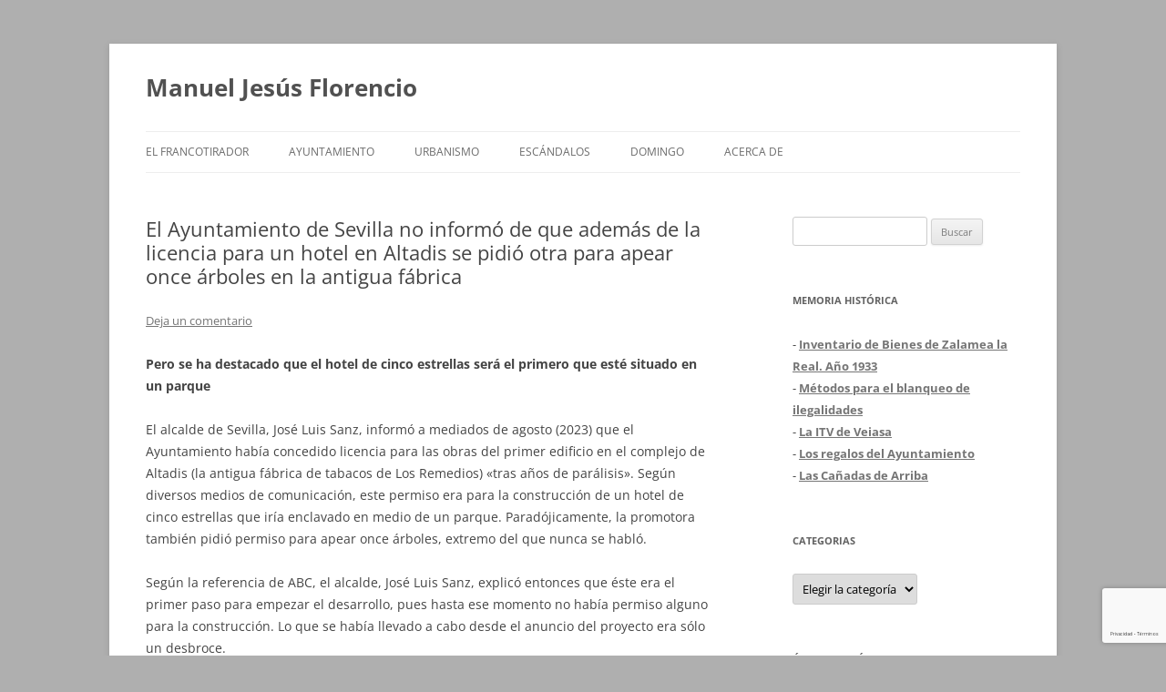

--- FILE ---
content_type: text/html; charset=utf-8
request_url: https://www.google.com/recaptcha/api2/anchor?ar=1&k=6LdgYmYrAAAAABo9E2Sm0CpBhC3cu2HwHyMvETHu&co=aHR0cHM6Ly93d3cubWFudWVsamVzdXNmbG9yZW5jaW8uY29tOjQ0Mw..&hl=es&v=PoyoqOPhxBO7pBk68S4YbpHZ&size=invisible&anchor-ms=20000&execute-ms=30000&cb=pr0rmwqn3maz
body_size: 48731
content:
<!DOCTYPE HTML><html dir="ltr" lang="es"><head><meta http-equiv="Content-Type" content="text/html; charset=UTF-8">
<meta http-equiv="X-UA-Compatible" content="IE=edge">
<title>reCAPTCHA</title>
<style type="text/css">
/* cyrillic-ext */
@font-face {
  font-family: 'Roboto';
  font-style: normal;
  font-weight: 400;
  font-stretch: 100%;
  src: url(//fonts.gstatic.com/s/roboto/v48/KFO7CnqEu92Fr1ME7kSn66aGLdTylUAMa3GUBHMdazTgWw.woff2) format('woff2');
  unicode-range: U+0460-052F, U+1C80-1C8A, U+20B4, U+2DE0-2DFF, U+A640-A69F, U+FE2E-FE2F;
}
/* cyrillic */
@font-face {
  font-family: 'Roboto';
  font-style: normal;
  font-weight: 400;
  font-stretch: 100%;
  src: url(//fonts.gstatic.com/s/roboto/v48/KFO7CnqEu92Fr1ME7kSn66aGLdTylUAMa3iUBHMdazTgWw.woff2) format('woff2');
  unicode-range: U+0301, U+0400-045F, U+0490-0491, U+04B0-04B1, U+2116;
}
/* greek-ext */
@font-face {
  font-family: 'Roboto';
  font-style: normal;
  font-weight: 400;
  font-stretch: 100%;
  src: url(//fonts.gstatic.com/s/roboto/v48/KFO7CnqEu92Fr1ME7kSn66aGLdTylUAMa3CUBHMdazTgWw.woff2) format('woff2');
  unicode-range: U+1F00-1FFF;
}
/* greek */
@font-face {
  font-family: 'Roboto';
  font-style: normal;
  font-weight: 400;
  font-stretch: 100%;
  src: url(//fonts.gstatic.com/s/roboto/v48/KFO7CnqEu92Fr1ME7kSn66aGLdTylUAMa3-UBHMdazTgWw.woff2) format('woff2');
  unicode-range: U+0370-0377, U+037A-037F, U+0384-038A, U+038C, U+038E-03A1, U+03A3-03FF;
}
/* math */
@font-face {
  font-family: 'Roboto';
  font-style: normal;
  font-weight: 400;
  font-stretch: 100%;
  src: url(//fonts.gstatic.com/s/roboto/v48/KFO7CnqEu92Fr1ME7kSn66aGLdTylUAMawCUBHMdazTgWw.woff2) format('woff2');
  unicode-range: U+0302-0303, U+0305, U+0307-0308, U+0310, U+0312, U+0315, U+031A, U+0326-0327, U+032C, U+032F-0330, U+0332-0333, U+0338, U+033A, U+0346, U+034D, U+0391-03A1, U+03A3-03A9, U+03B1-03C9, U+03D1, U+03D5-03D6, U+03F0-03F1, U+03F4-03F5, U+2016-2017, U+2034-2038, U+203C, U+2040, U+2043, U+2047, U+2050, U+2057, U+205F, U+2070-2071, U+2074-208E, U+2090-209C, U+20D0-20DC, U+20E1, U+20E5-20EF, U+2100-2112, U+2114-2115, U+2117-2121, U+2123-214F, U+2190, U+2192, U+2194-21AE, U+21B0-21E5, U+21F1-21F2, U+21F4-2211, U+2213-2214, U+2216-22FF, U+2308-230B, U+2310, U+2319, U+231C-2321, U+2336-237A, U+237C, U+2395, U+239B-23B7, U+23D0, U+23DC-23E1, U+2474-2475, U+25AF, U+25B3, U+25B7, U+25BD, U+25C1, U+25CA, U+25CC, U+25FB, U+266D-266F, U+27C0-27FF, U+2900-2AFF, U+2B0E-2B11, U+2B30-2B4C, U+2BFE, U+3030, U+FF5B, U+FF5D, U+1D400-1D7FF, U+1EE00-1EEFF;
}
/* symbols */
@font-face {
  font-family: 'Roboto';
  font-style: normal;
  font-weight: 400;
  font-stretch: 100%;
  src: url(//fonts.gstatic.com/s/roboto/v48/KFO7CnqEu92Fr1ME7kSn66aGLdTylUAMaxKUBHMdazTgWw.woff2) format('woff2');
  unicode-range: U+0001-000C, U+000E-001F, U+007F-009F, U+20DD-20E0, U+20E2-20E4, U+2150-218F, U+2190, U+2192, U+2194-2199, U+21AF, U+21E6-21F0, U+21F3, U+2218-2219, U+2299, U+22C4-22C6, U+2300-243F, U+2440-244A, U+2460-24FF, U+25A0-27BF, U+2800-28FF, U+2921-2922, U+2981, U+29BF, U+29EB, U+2B00-2BFF, U+4DC0-4DFF, U+FFF9-FFFB, U+10140-1018E, U+10190-1019C, U+101A0, U+101D0-101FD, U+102E0-102FB, U+10E60-10E7E, U+1D2C0-1D2D3, U+1D2E0-1D37F, U+1F000-1F0FF, U+1F100-1F1AD, U+1F1E6-1F1FF, U+1F30D-1F30F, U+1F315, U+1F31C, U+1F31E, U+1F320-1F32C, U+1F336, U+1F378, U+1F37D, U+1F382, U+1F393-1F39F, U+1F3A7-1F3A8, U+1F3AC-1F3AF, U+1F3C2, U+1F3C4-1F3C6, U+1F3CA-1F3CE, U+1F3D4-1F3E0, U+1F3ED, U+1F3F1-1F3F3, U+1F3F5-1F3F7, U+1F408, U+1F415, U+1F41F, U+1F426, U+1F43F, U+1F441-1F442, U+1F444, U+1F446-1F449, U+1F44C-1F44E, U+1F453, U+1F46A, U+1F47D, U+1F4A3, U+1F4B0, U+1F4B3, U+1F4B9, U+1F4BB, U+1F4BF, U+1F4C8-1F4CB, U+1F4D6, U+1F4DA, U+1F4DF, U+1F4E3-1F4E6, U+1F4EA-1F4ED, U+1F4F7, U+1F4F9-1F4FB, U+1F4FD-1F4FE, U+1F503, U+1F507-1F50B, U+1F50D, U+1F512-1F513, U+1F53E-1F54A, U+1F54F-1F5FA, U+1F610, U+1F650-1F67F, U+1F687, U+1F68D, U+1F691, U+1F694, U+1F698, U+1F6AD, U+1F6B2, U+1F6B9-1F6BA, U+1F6BC, U+1F6C6-1F6CF, U+1F6D3-1F6D7, U+1F6E0-1F6EA, U+1F6F0-1F6F3, U+1F6F7-1F6FC, U+1F700-1F7FF, U+1F800-1F80B, U+1F810-1F847, U+1F850-1F859, U+1F860-1F887, U+1F890-1F8AD, U+1F8B0-1F8BB, U+1F8C0-1F8C1, U+1F900-1F90B, U+1F93B, U+1F946, U+1F984, U+1F996, U+1F9E9, U+1FA00-1FA6F, U+1FA70-1FA7C, U+1FA80-1FA89, U+1FA8F-1FAC6, U+1FACE-1FADC, U+1FADF-1FAE9, U+1FAF0-1FAF8, U+1FB00-1FBFF;
}
/* vietnamese */
@font-face {
  font-family: 'Roboto';
  font-style: normal;
  font-weight: 400;
  font-stretch: 100%;
  src: url(//fonts.gstatic.com/s/roboto/v48/KFO7CnqEu92Fr1ME7kSn66aGLdTylUAMa3OUBHMdazTgWw.woff2) format('woff2');
  unicode-range: U+0102-0103, U+0110-0111, U+0128-0129, U+0168-0169, U+01A0-01A1, U+01AF-01B0, U+0300-0301, U+0303-0304, U+0308-0309, U+0323, U+0329, U+1EA0-1EF9, U+20AB;
}
/* latin-ext */
@font-face {
  font-family: 'Roboto';
  font-style: normal;
  font-weight: 400;
  font-stretch: 100%;
  src: url(//fonts.gstatic.com/s/roboto/v48/KFO7CnqEu92Fr1ME7kSn66aGLdTylUAMa3KUBHMdazTgWw.woff2) format('woff2');
  unicode-range: U+0100-02BA, U+02BD-02C5, U+02C7-02CC, U+02CE-02D7, U+02DD-02FF, U+0304, U+0308, U+0329, U+1D00-1DBF, U+1E00-1E9F, U+1EF2-1EFF, U+2020, U+20A0-20AB, U+20AD-20C0, U+2113, U+2C60-2C7F, U+A720-A7FF;
}
/* latin */
@font-face {
  font-family: 'Roboto';
  font-style: normal;
  font-weight: 400;
  font-stretch: 100%;
  src: url(//fonts.gstatic.com/s/roboto/v48/KFO7CnqEu92Fr1ME7kSn66aGLdTylUAMa3yUBHMdazQ.woff2) format('woff2');
  unicode-range: U+0000-00FF, U+0131, U+0152-0153, U+02BB-02BC, U+02C6, U+02DA, U+02DC, U+0304, U+0308, U+0329, U+2000-206F, U+20AC, U+2122, U+2191, U+2193, U+2212, U+2215, U+FEFF, U+FFFD;
}
/* cyrillic-ext */
@font-face {
  font-family: 'Roboto';
  font-style: normal;
  font-weight: 500;
  font-stretch: 100%;
  src: url(//fonts.gstatic.com/s/roboto/v48/KFO7CnqEu92Fr1ME7kSn66aGLdTylUAMa3GUBHMdazTgWw.woff2) format('woff2');
  unicode-range: U+0460-052F, U+1C80-1C8A, U+20B4, U+2DE0-2DFF, U+A640-A69F, U+FE2E-FE2F;
}
/* cyrillic */
@font-face {
  font-family: 'Roboto';
  font-style: normal;
  font-weight: 500;
  font-stretch: 100%;
  src: url(//fonts.gstatic.com/s/roboto/v48/KFO7CnqEu92Fr1ME7kSn66aGLdTylUAMa3iUBHMdazTgWw.woff2) format('woff2');
  unicode-range: U+0301, U+0400-045F, U+0490-0491, U+04B0-04B1, U+2116;
}
/* greek-ext */
@font-face {
  font-family: 'Roboto';
  font-style: normal;
  font-weight: 500;
  font-stretch: 100%;
  src: url(//fonts.gstatic.com/s/roboto/v48/KFO7CnqEu92Fr1ME7kSn66aGLdTylUAMa3CUBHMdazTgWw.woff2) format('woff2');
  unicode-range: U+1F00-1FFF;
}
/* greek */
@font-face {
  font-family: 'Roboto';
  font-style: normal;
  font-weight: 500;
  font-stretch: 100%;
  src: url(//fonts.gstatic.com/s/roboto/v48/KFO7CnqEu92Fr1ME7kSn66aGLdTylUAMa3-UBHMdazTgWw.woff2) format('woff2');
  unicode-range: U+0370-0377, U+037A-037F, U+0384-038A, U+038C, U+038E-03A1, U+03A3-03FF;
}
/* math */
@font-face {
  font-family: 'Roboto';
  font-style: normal;
  font-weight: 500;
  font-stretch: 100%;
  src: url(//fonts.gstatic.com/s/roboto/v48/KFO7CnqEu92Fr1ME7kSn66aGLdTylUAMawCUBHMdazTgWw.woff2) format('woff2');
  unicode-range: U+0302-0303, U+0305, U+0307-0308, U+0310, U+0312, U+0315, U+031A, U+0326-0327, U+032C, U+032F-0330, U+0332-0333, U+0338, U+033A, U+0346, U+034D, U+0391-03A1, U+03A3-03A9, U+03B1-03C9, U+03D1, U+03D5-03D6, U+03F0-03F1, U+03F4-03F5, U+2016-2017, U+2034-2038, U+203C, U+2040, U+2043, U+2047, U+2050, U+2057, U+205F, U+2070-2071, U+2074-208E, U+2090-209C, U+20D0-20DC, U+20E1, U+20E5-20EF, U+2100-2112, U+2114-2115, U+2117-2121, U+2123-214F, U+2190, U+2192, U+2194-21AE, U+21B0-21E5, U+21F1-21F2, U+21F4-2211, U+2213-2214, U+2216-22FF, U+2308-230B, U+2310, U+2319, U+231C-2321, U+2336-237A, U+237C, U+2395, U+239B-23B7, U+23D0, U+23DC-23E1, U+2474-2475, U+25AF, U+25B3, U+25B7, U+25BD, U+25C1, U+25CA, U+25CC, U+25FB, U+266D-266F, U+27C0-27FF, U+2900-2AFF, U+2B0E-2B11, U+2B30-2B4C, U+2BFE, U+3030, U+FF5B, U+FF5D, U+1D400-1D7FF, U+1EE00-1EEFF;
}
/* symbols */
@font-face {
  font-family: 'Roboto';
  font-style: normal;
  font-weight: 500;
  font-stretch: 100%;
  src: url(//fonts.gstatic.com/s/roboto/v48/KFO7CnqEu92Fr1ME7kSn66aGLdTylUAMaxKUBHMdazTgWw.woff2) format('woff2');
  unicode-range: U+0001-000C, U+000E-001F, U+007F-009F, U+20DD-20E0, U+20E2-20E4, U+2150-218F, U+2190, U+2192, U+2194-2199, U+21AF, U+21E6-21F0, U+21F3, U+2218-2219, U+2299, U+22C4-22C6, U+2300-243F, U+2440-244A, U+2460-24FF, U+25A0-27BF, U+2800-28FF, U+2921-2922, U+2981, U+29BF, U+29EB, U+2B00-2BFF, U+4DC0-4DFF, U+FFF9-FFFB, U+10140-1018E, U+10190-1019C, U+101A0, U+101D0-101FD, U+102E0-102FB, U+10E60-10E7E, U+1D2C0-1D2D3, U+1D2E0-1D37F, U+1F000-1F0FF, U+1F100-1F1AD, U+1F1E6-1F1FF, U+1F30D-1F30F, U+1F315, U+1F31C, U+1F31E, U+1F320-1F32C, U+1F336, U+1F378, U+1F37D, U+1F382, U+1F393-1F39F, U+1F3A7-1F3A8, U+1F3AC-1F3AF, U+1F3C2, U+1F3C4-1F3C6, U+1F3CA-1F3CE, U+1F3D4-1F3E0, U+1F3ED, U+1F3F1-1F3F3, U+1F3F5-1F3F7, U+1F408, U+1F415, U+1F41F, U+1F426, U+1F43F, U+1F441-1F442, U+1F444, U+1F446-1F449, U+1F44C-1F44E, U+1F453, U+1F46A, U+1F47D, U+1F4A3, U+1F4B0, U+1F4B3, U+1F4B9, U+1F4BB, U+1F4BF, U+1F4C8-1F4CB, U+1F4D6, U+1F4DA, U+1F4DF, U+1F4E3-1F4E6, U+1F4EA-1F4ED, U+1F4F7, U+1F4F9-1F4FB, U+1F4FD-1F4FE, U+1F503, U+1F507-1F50B, U+1F50D, U+1F512-1F513, U+1F53E-1F54A, U+1F54F-1F5FA, U+1F610, U+1F650-1F67F, U+1F687, U+1F68D, U+1F691, U+1F694, U+1F698, U+1F6AD, U+1F6B2, U+1F6B9-1F6BA, U+1F6BC, U+1F6C6-1F6CF, U+1F6D3-1F6D7, U+1F6E0-1F6EA, U+1F6F0-1F6F3, U+1F6F7-1F6FC, U+1F700-1F7FF, U+1F800-1F80B, U+1F810-1F847, U+1F850-1F859, U+1F860-1F887, U+1F890-1F8AD, U+1F8B0-1F8BB, U+1F8C0-1F8C1, U+1F900-1F90B, U+1F93B, U+1F946, U+1F984, U+1F996, U+1F9E9, U+1FA00-1FA6F, U+1FA70-1FA7C, U+1FA80-1FA89, U+1FA8F-1FAC6, U+1FACE-1FADC, U+1FADF-1FAE9, U+1FAF0-1FAF8, U+1FB00-1FBFF;
}
/* vietnamese */
@font-face {
  font-family: 'Roboto';
  font-style: normal;
  font-weight: 500;
  font-stretch: 100%;
  src: url(//fonts.gstatic.com/s/roboto/v48/KFO7CnqEu92Fr1ME7kSn66aGLdTylUAMa3OUBHMdazTgWw.woff2) format('woff2');
  unicode-range: U+0102-0103, U+0110-0111, U+0128-0129, U+0168-0169, U+01A0-01A1, U+01AF-01B0, U+0300-0301, U+0303-0304, U+0308-0309, U+0323, U+0329, U+1EA0-1EF9, U+20AB;
}
/* latin-ext */
@font-face {
  font-family: 'Roboto';
  font-style: normal;
  font-weight: 500;
  font-stretch: 100%;
  src: url(//fonts.gstatic.com/s/roboto/v48/KFO7CnqEu92Fr1ME7kSn66aGLdTylUAMa3KUBHMdazTgWw.woff2) format('woff2');
  unicode-range: U+0100-02BA, U+02BD-02C5, U+02C7-02CC, U+02CE-02D7, U+02DD-02FF, U+0304, U+0308, U+0329, U+1D00-1DBF, U+1E00-1E9F, U+1EF2-1EFF, U+2020, U+20A0-20AB, U+20AD-20C0, U+2113, U+2C60-2C7F, U+A720-A7FF;
}
/* latin */
@font-face {
  font-family: 'Roboto';
  font-style: normal;
  font-weight: 500;
  font-stretch: 100%;
  src: url(//fonts.gstatic.com/s/roboto/v48/KFO7CnqEu92Fr1ME7kSn66aGLdTylUAMa3yUBHMdazQ.woff2) format('woff2');
  unicode-range: U+0000-00FF, U+0131, U+0152-0153, U+02BB-02BC, U+02C6, U+02DA, U+02DC, U+0304, U+0308, U+0329, U+2000-206F, U+20AC, U+2122, U+2191, U+2193, U+2212, U+2215, U+FEFF, U+FFFD;
}
/* cyrillic-ext */
@font-face {
  font-family: 'Roboto';
  font-style: normal;
  font-weight: 900;
  font-stretch: 100%;
  src: url(//fonts.gstatic.com/s/roboto/v48/KFO7CnqEu92Fr1ME7kSn66aGLdTylUAMa3GUBHMdazTgWw.woff2) format('woff2');
  unicode-range: U+0460-052F, U+1C80-1C8A, U+20B4, U+2DE0-2DFF, U+A640-A69F, U+FE2E-FE2F;
}
/* cyrillic */
@font-face {
  font-family: 'Roboto';
  font-style: normal;
  font-weight: 900;
  font-stretch: 100%;
  src: url(//fonts.gstatic.com/s/roboto/v48/KFO7CnqEu92Fr1ME7kSn66aGLdTylUAMa3iUBHMdazTgWw.woff2) format('woff2');
  unicode-range: U+0301, U+0400-045F, U+0490-0491, U+04B0-04B1, U+2116;
}
/* greek-ext */
@font-face {
  font-family: 'Roboto';
  font-style: normal;
  font-weight: 900;
  font-stretch: 100%;
  src: url(//fonts.gstatic.com/s/roboto/v48/KFO7CnqEu92Fr1ME7kSn66aGLdTylUAMa3CUBHMdazTgWw.woff2) format('woff2');
  unicode-range: U+1F00-1FFF;
}
/* greek */
@font-face {
  font-family: 'Roboto';
  font-style: normal;
  font-weight: 900;
  font-stretch: 100%;
  src: url(//fonts.gstatic.com/s/roboto/v48/KFO7CnqEu92Fr1ME7kSn66aGLdTylUAMa3-UBHMdazTgWw.woff2) format('woff2');
  unicode-range: U+0370-0377, U+037A-037F, U+0384-038A, U+038C, U+038E-03A1, U+03A3-03FF;
}
/* math */
@font-face {
  font-family: 'Roboto';
  font-style: normal;
  font-weight: 900;
  font-stretch: 100%;
  src: url(//fonts.gstatic.com/s/roboto/v48/KFO7CnqEu92Fr1ME7kSn66aGLdTylUAMawCUBHMdazTgWw.woff2) format('woff2');
  unicode-range: U+0302-0303, U+0305, U+0307-0308, U+0310, U+0312, U+0315, U+031A, U+0326-0327, U+032C, U+032F-0330, U+0332-0333, U+0338, U+033A, U+0346, U+034D, U+0391-03A1, U+03A3-03A9, U+03B1-03C9, U+03D1, U+03D5-03D6, U+03F0-03F1, U+03F4-03F5, U+2016-2017, U+2034-2038, U+203C, U+2040, U+2043, U+2047, U+2050, U+2057, U+205F, U+2070-2071, U+2074-208E, U+2090-209C, U+20D0-20DC, U+20E1, U+20E5-20EF, U+2100-2112, U+2114-2115, U+2117-2121, U+2123-214F, U+2190, U+2192, U+2194-21AE, U+21B0-21E5, U+21F1-21F2, U+21F4-2211, U+2213-2214, U+2216-22FF, U+2308-230B, U+2310, U+2319, U+231C-2321, U+2336-237A, U+237C, U+2395, U+239B-23B7, U+23D0, U+23DC-23E1, U+2474-2475, U+25AF, U+25B3, U+25B7, U+25BD, U+25C1, U+25CA, U+25CC, U+25FB, U+266D-266F, U+27C0-27FF, U+2900-2AFF, U+2B0E-2B11, U+2B30-2B4C, U+2BFE, U+3030, U+FF5B, U+FF5D, U+1D400-1D7FF, U+1EE00-1EEFF;
}
/* symbols */
@font-face {
  font-family: 'Roboto';
  font-style: normal;
  font-weight: 900;
  font-stretch: 100%;
  src: url(//fonts.gstatic.com/s/roboto/v48/KFO7CnqEu92Fr1ME7kSn66aGLdTylUAMaxKUBHMdazTgWw.woff2) format('woff2');
  unicode-range: U+0001-000C, U+000E-001F, U+007F-009F, U+20DD-20E0, U+20E2-20E4, U+2150-218F, U+2190, U+2192, U+2194-2199, U+21AF, U+21E6-21F0, U+21F3, U+2218-2219, U+2299, U+22C4-22C6, U+2300-243F, U+2440-244A, U+2460-24FF, U+25A0-27BF, U+2800-28FF, U+2921-2922, U+2981, U+29BF, U+29EB, U+2B00-2BFF, U+4DC0-4DFF, U+FFF9-FFFB, U+10140-1018E, U+10190-1019C, U+101A0, U+101D0-101FD, U+102E0-102FB, U+10E60-10E7E, U+1D2C0-1D2D3, U+1D2E0-1D37F, U+1F000-1F0FF, U+1F100-1F1AD, U+1F1E6-1F1FF, U+1F30D-1F30F, U+1F315, U+1F31C, U+1F31E, U+1F320-1F32C, U+1F336, U+1F378, U+1F37D, U+1F382, U+1F393-1F39F, U+1F3A7-1F3A8, U+1F3AC-1F3AF, U+1F3C2, U+1F3C4-1F3C6, U+1F3CA-1F3CE, U+1F3D4-1F3E0, U+1F3ED, U+1F3F1-1F3F3, U+1F3F5-1F3F7, U+1F408, U+1F415, U+1F41F, U+1F426, U+1F43F, U+1F441-1F442, U+1F444, U+1F446-1F449, U+1F44C-1F44E, U+1F453, U+1F46A, U+1F47D, U+1F4A3, U+1F4B0, U+1F4B3, U+1F4B9, U+1F4BB, U+1F4BF, U+1F4C8-1F4CB, U+1F4D6, U+1F4DA, U+1F4DF, U+1F4E3-1F4E6, U+1F4EA-1F4ED, U+1F4F7, U+1F4F9-1F4FB, U+1F4FD-1F4FE, U+1F503, U+1F507-1F50B, U+1F50D, U+1F512-1F513, U+1F53E-1F54A, U+1F54F-1F5FA, U+1F610, U+1F650-1F67F, U+1F687, U+1F68D, U+1F691, U+1F694, U+1F698, U+1F6AD, U+1F6B2, U+1F6B9-1F6BA, U+1F6BC, U+1F6C6-1F6CF, U+1F6D3-1F6D7, U+1F6E0-1F6EA, U+1F6F0-1F6F3, U+1F6F7-1F6FC, U+1F700-1F7FF, U+1F800-1F80B, U+1F810-1F847, U+1F850-1F859, U+1F860-1F887, U+1F890-1F8AD, U+1F8B0-1F8BB, U+1F8C0-1F8C1, U+1F900-1F90B, U+1F93B, U+1F946, U+1F984, U+1F996, U+1F9E9, U+1FA00-1FA6F, U+1FA70-1FA7C, U+1FA80-1FA89, U+1FA8F-1FAC6, U+1FACE-1FADC, U+1FADF-1FAE9, U+1FAF0-1FAF8, U+1FB00-1FBFF;
}
/* vietnamese */
@font-face {
  font-family: 'Roboto';
  font-style: normal;
  font-weight: 900;
  font-stretch: 100%;
  src: url(//fonts.gstatic.com/s/roboto/v48/KFO7CnqEu92Fr1ME7kSn66aGLdTylUAMa3OUBHMdazTgWw.woff2) format('woff2');
  unicode-range: U+0102-0103, U+0110-0111, U+0128-0129, U+0168-0169, U+01A0-01A1, U+01AF-01B0, U+0300-0301, U+0303-0304, U+0308-0309, U+0323, U+0329, U+1EA0-1EF9, U+20AB;
}
/* latin-ext */
@font-face {
  font-family: 'Roboto';
  font-style: normal;
  font-weight: 900;
  font-stretch: 100%;
  src: url(//fonts.gstatic.com/s/roboto/v48/KFO7CnqEu92Fr1ME7kSn66aGLdTylUAMa3KUBHMdazTgWw.woff2) format('woff2');
  unicode-range: U+0100-02BA, U+02BD-02C5, U+02C7-02CC, U+02CE-02D7, U+02DD-02FF, U+0304, U+0308, U+0329, U+1D00-1DBF, U+1E00-1E9F, U+1EF2-1EFF, U+2020, U+20A0-20AB, U+20AD-20C0, U+2113, U+2C60-2C7F, U+A720-A7FF;
}
/* latin */
@font-face {
  font-family: 'Roboto';
  font-style: normal;
  font-weight: 900;
  font-stretch: 100%;
  src: url(//fonts.gstatic.com/s/roboto/v48/KFO7CnqEu92Fr1ME7kSn66aGLdTylUAMa3yUBHMdazQ.woff2) format('woff2');
  unicode-range: U+0000-00FF, U+0131, U+0152-0153, U+02BB-02BC, U+02C6, U+02DA, U+02DC, U+0304, U+0308, U+0329, U+2000-206F, U+20AC, U+2122, U+2191, U+2193, U+2212, U+2215, U+FEFF, U+FFFD;
}

</style>
<link rel="stylesheet" type="text/css" href="https://www.gstatic.com/recaptcha/releases/PoyoqOPhxBO7pBk68S4YbpHZ/styles__ltr.css">
<script nonce="DOAcnnCZ1dmUc5UQurtkfA" type="text/javascript">window['__recaptcha_api'] = 'https://www.google.com/recaptcha/api2/';</script>
<script type="text/javascript" src="https://www.gstatic.com/recaptcha/releases/PoyoqOPhxBO7pBk68S4YbpHZ/recaptcha__es.js" nonce="DOAcnnCZ1dmUc5UQurtkfA">
      
    </script></head>
<body><div id="rc-anchor-alert" class="rc-anchor-alert"></div>
<input type="hidden" id="recaptcha-token" value="[base64]">
<script type="text/javascript" nonce="DOAcnnCZ1dmUc5UQurtkfA">
      recaptcha.anchor.Main.init("[\x22ainput\x22,[\x22bgdata\x22,\x22\x22,\[base64]/[base64]/[base64]/[base64]/[base64]/[base64]/[base64]/[base64]/[base64]/[base64]\\u003d\x22,\[base64]\x22,\x22ScK6N8KQw65eM2UJw7bCol/Cu8OLeEPDqkTCq24Ow5TDtD1wMMKbwpzCoWfCvR5qw7sPwqPCs1vCpxLDs2LDssKeKsOJw5FBesOUJ1jDi8Omw5vDvHsiIsOAwqLDn2zCnlVAJ8KXTnTDnsKZVBDCszzDjMKED8OqwqdFAS3ClyrCujplw5rDjFXDmcOgwrIAKhpvSiJ8Ng4yCMO6w5sXRXbDh8ODw7/DlsODw6TDrHvDrMKiw6/[base64]/CmiHCh8OATU9EZsO3E8Ofwo0awoLCp8KgJ2hFw5jCp3hbwpAmDMOzaDcUQBkBdcKGw5/DvsOTwqzCkcOBw6NwwoB5YDDDtsK4QWPCgBVrwpdiVsKpwp3Cs8Kgw7bDpsKsw6sGwr4lw5LDrMKwDsKHwrLDnldBYEbDkMOlw6BZw5wdwr41wpTCkxU5ET9pK0FobsOXBcOjf8KMw4HClMKjQcOew7NowqBFw5YcHS/CkTg1YCDCpDrCq8Kow5LCs39sdsOSw4nCsMK4bsOtw47CjmRgw5vCr0Zew6dNFMKBLm7ChWNtaMOTBsKyLsKbw5QUwq8jfsOHw4vCmsORbXLDrcK9w73CssKQw6J8wocPDHY/[base64]/ClsO9wpfCtcOUTAESW8Olwr7Di8ODw7nDocOPBErCjXLDtcOaV8Kmw7VUw6HCuMOrwqsFw4t5UjQsw53CucOQKMOiw6tIwqnDvVLChDDCksONw77DhsO0U8KFwpkewp3Ct8ObwqRFwq/DgwLDiQ/DiUY+wrfCpUDCmWZJfMKFU8Oew7R4w7HDvcOEZcOhLXVYL8OEw47DnsO9w7XDncK0w6zCoMOGE8OZbhXCpWnDrsOZwpnChsOew77CocKYKMOUw6s5dU1EAXvDgsOSLcO/wopew5Mow4LDoMK6w4cawoDDt8KcbsOow7VHw5EXTsOWQhjCiF/Cv1dlw4LCmsK3KjXChWkfGn3CmMOPMsKJw4hZw5vDrcOFEhxmcsOsEHNAcMO5W2bDtAlWw4LDqXp0wrbCiT3CiRIjwqcPw7bDs8OTwrbClDA+bsOUccK9Uw9jQwPDghjCosK8wpjDpwBTw77DpsKeIMK5EMOmVcKHwofCm2/DsMKcw51Zwp9fwqHChhPClhUOOcOFw5XCmsKgwqo7asOXwpbDrsOONyTDmSPDhQnDt2oidWTDrsODwqF7G1nDi1dvGHMMwrVEw43DuAh/ZcOJw7N6eMKsaysPw4sUXMKhw5U2w6B9FlxsdMOuwrcccmrDpcK/AMKOw5c8LsKnwrM4RlzDuwzCujHDiCbDpWJ7w6oKb8OuwqAVw540dHPCp8OjP8Kkw5XDj3XDuS1Hw5zDh0TDhVbCgcOVw5HCpxFMRF7DgcO7wotIwqNKEsKwGmLCh8KpwrLDhiYKJVnDucOLw4EiDk/DsMOSwpFrw4DDksOOU1FTfsKQw6BbwpnDi8OfCMKsw7vCrcOJw4NjGElewqrCpx7CmsK0wofCicKeG8OOwoDCsSkuw7bCl1pHwrHCn1IjwqtHwqHCh3tywpcIw4bDisOhJTrDpWLCrjfCtC0jw7jDsmvDvhvDp2nCtsK3w4fCjXcQbcOvwonDgE1uwpTDhV/Cii/DqsKyf8KLeFLCh8O1w7TCqkbDlhghwrRdwrvCvMKxTMOcRcOHZMKcwq58w7A2w58bwqNtw6DDuVTCjcKHwrXDq8Kjw6nDnMOzw5VVLyrDpFlyw7AABMOHwrFjdMOkWDtbwrUNwowqwpHDgn7DihjDikLCpGpHABldLcKqZibCnMOrwqJ/L8OPMsO9w5nClWzCusOWSMO6w6sTwoIlHgoCw61QwqsyYMOWZcOxCBRlwp3DjMOJwo/Cj8O5EMO3w7rCjMOrRsKwXELDvivDpyHCrXLDksOwwqfDiMKJw5bCkiIdPiIvOsKew4HCshd2wqZWeSfCqj/CvcOSwo7ClgDDv1/Cr8KUw53Du8KAwpXDqSI8TcOMU8KsERDDuxjCpkTDqsOZWhbCqQFXwo54w7LChMKZIH1QwoA+w4PCpUzDr33DgTrDp8ONTAbCgE8+FlQBw5JIw6TChcORRhhww5AYQnIcSHg9PRfDgsKKwr/Dk1DDgXZmGDl8wobDgUHDmgTCr8KZCXXDo8KBWzfCmMKDDgsNJyZWL1BaFmPDkxVnwp1vwqEvEMOKYsKzwqHDmS1kKsO0SkHCscKMwrDCtMOewqTDpMOaw7HDmBHDtcKKFsKTwoRbw63CuUHDrl/Du2AIw7Fbb8OQNkzDrsKEw4phR8KtMFLCniQ8w4HDh8OrYcKWwq5XKsOqwp5dVsO9w4MXI8K8F8OaSx1rwqHDgi7Dg8OfBsKVwpnCmsKiwphXw4vCnXjCocOFw67CoHTDk8KEwpRzw6fDph59w6JWPVbDlsKwwpjCiyE4esOibcKJIjRrCXrDo8Kjw73Cn8K4wrp9wp/Du8O/agAawonCm13Dk8KuwpooNcKgwqHDjcKpACzDksKuYFnCqj0twofDpzgKw5hIw4oDw44uw6zDqsOLXcKRw4NRSDo7WMO8w6xWwo8MUT5bAiLCkk7CpE1+w57DqRBCOV0Dw75vw5bDl8OkC8Kaw5PCsMOoJ8OjPMK5wogowqnDnxFwwphPwqxQNsOTw5LCvMOoYx/CgcOswoMbHsOpwqXCrsK9WMOfwqZDSTHDq2V3w43CpxbDvsOQGMKdHzB3w5nChAsgwqVxYMKWHHXDqsKpw6Mrwq3CvcK6VcKgw5NeGMOCPMKqw51Mw4Z+w6TDssODwqs/wrfCosKXwoXCnsOdB8O3wrc9dQ0RFcKjdyTCuUjCnW/DkcOheg0nwq1jw501w5/CswZQw63CtsKGwqgwGcOlw6zDnBk0wqlnS03DknkBw5hOBRNJUgbDoSddBERIw4Jsw6hNw5/[base64]/[base64]/ClGbCvsORwpZOw7JwIcOKwr1KXx54w50Pw5zDgMO1wqtoHFzDssKxDMKaW8Khw6DCjcKtGEfCtjAlIcK+TcOJworCv0QvKT4/HsOBB8KOBsKDwp5VwqzCi8KvNCPCg8K5wpZOwo82w6vChFwlw4QRfx0pw5LChHMYIHgdwqXDnlUyO0jDusKnUhvDhcO/wqMyw4hvesOLITUDfsKVFV1Dw4dAwpYUw6fDlcOSwpQVDQVuw7JNLcOKw4LCuX94CTgKw4BIVXTCucOJwo56wo5cwpfDl8KqwqQ6wq5dw4fDjcKEw4DDqXvDvcKmKzR7HgAywoBcw6dYGcKdwrnDhAAoZU/[base64]/DkTnDsVtzSMKWw6ptwoDCqMKJw5jCmjzDi8Kkw4lAbBHCs8OGw5bCgX7Ck8OQwrHDg1vCoMKPfsK4X1UwFXfDlADCrcK5dsKHJMKyS2NJSQJMw4Uyw7vChsOOF8OYA8Kcw4hwRz5bwodAaxnDrwx/SAHCqRPCpsKMwrfDicOhw7d9LnDDk8K+w7PDh3gHwrsaIsKAwr3DuAfCkD1kPsOGw6QPGV5uKcO1NsK9Ig3DnEnCpgQ4w5/DnWAjw5DDiyMow4PDszk+czoUCDjCosKADzdVY8KKOihdwosNNC0lTW5ADF0Ww4PDnsK7wq7CunHDmCpzw6Ujw7TChU/CnMOaw4Y2Rgw4IcKHw6vDkVFnw7PCjMKGRH/Dl8O8EsKEwrFVwrjDjD1dS24reHPCl0EnCsOLwpN6w6Nuwpo1wo/[base64]/CigHCpnXDgcK+XcO7wqbCssORAgoqNSrCvC4jIj5YEsKQw4Y2wrExamwcG8OtwoI5UsOQwpF0YMOYw7UPw4zCoADClS9WMMKCwoLCusK/w4nCusOHw6HDscKqw43CgsKZwpdww6NFNcOlT8K6w45nw6LCkiV5KUkzDcOGUh5YR8OUEx3Dpj9/dGotwo/CucOTw6bCrMKPeMOmYMKgQ3gGw6V7wqjDg3wUecKeaXrDrkzCrsKUA2/Co8K3DsOQXQBcEMOkI8OOC3vDmy96woowwo5/RsOdw5bCk8KzwrrCusORw74swplAwoDCp07CncOfwpjCphHCnMK9wpNMWcKwET3CocO1EcKvQcKhwobCkW3CosKResK0Ihsgw6LDkcKJw7ADAcKRwoTCpBPDlMKRIsKrw4J8w5/CgcOwwobDhgMyw5YCw73DmcO4EsKDwqHCkcKgQcKEBQt+w6FBwr9YwrvDniXCrsOmGjQVw6vCm8K7VzhIw7fCi8Orw4YZwpPDmcOQw4XDk3FvSFfClhIdwrbDmcOPKTHCt8OIfcKzBMOdwonDgxc3wovCkVELFETDgMOxWmBINiddwo16w450EMKqLsK2aTw/[base64]/DocKRw44lYDDCs8Ovwr3DpsKxwpjCqRQFw6hqw6nCgE/DmMOjPyxLCDJHw6VsIsKTw5F/[base64]/[base64]/w5/Cl8OKO0rClRckVsOtCcK4DcKsNcOZwp9ww6TCoSwVMk/DkXrDvEPCnThOR8KjwoJbVMKILnYZwp/DvsKLHFtQLMOKA8KYwqrCiirCjSQBN2FxwrPCm1LCv07DnXZ7K0tIw7HDv3PCtMKFw7Enw5JaeV0pw6kgIj50FsOXwo5lw5sYwrBowpzDo8OIw6bDiBjCoyjDuMKPN3FLQSfCk8OrwqHCrEbDrixWSTfDscOvYcOUw49/ZsKqw7TDrcKcAMKMY8O/wpIQw54Gw5dZwrTDu23CsVIYbMORw510w5gUMxBjwo8kwqfDgMKrw7fCmWNuf8Kmw73CrzJFwojDusKqTsOVTSbCvj/DsXjCo8KXbBzDmMO2d8KCw5pnUVUBSwzDoMODcjDDkBgdIy98KlLCtU3DnMKuEsOOeMKNUFvDszbCiArDjVZAw7omRsOSZMOawrLCllE1SW/[base64]/E8KIeBnCgMOOPcK6w5YywpzDiy/DqTJfIw0adkrDs8KsTn/DocKgX8KhcEoYBcK/w5cycMKcwrBuw4XCsiXDm8K3Z2vCvwzDkVXCpsKIw6R0Y8Kqwr7DscOdBcOBw5bDk8OWwoZdwo3Dm8OxOTcRw5nDmHsQXw/Cn8KYKMO4Jx4VQcKISsKcY3YLw6gPMhfClR7DlVLCgMKAGcOSUsKbw599cU9vwq9eMsOtVSd+VTzCp8OEw6oOU0AKwqFZwr/CgQ7DgsOgw7DDgmAGdy8ZXFwVw6pPw6pAw4IGBsKMScOwacKWAk5bbi3Cj1YiVsOScAMowqTCiQVRwqLDkRTCv0HDscKpwpTCu8OmEcOPdsKROkPDrGrCm8Oww6/DiMKZFAnCpcOqd8K7woLCsSzDq8K+V8KNO2JIRx0VB8KZwqvCnl/CjcOWFcOYw6TCswLDkcO2woMmwrEFw5I7HMKNBAzDqcOww73CqsOiw5gXwqo+HyLDtCAXesKUw6bCn3/Cn8OAZ8OnNMKWwohgwr7Dh17DjAsFZMOxbcKBL2ZzEMKQUsO7wpA/CsOOfl7ClMKFw5HDlMKUcUPCv1dTV8Kdd3HDqMOhw7Fdw6htKx4HZ8KeeMK+w6/CpsKSwrTCscOiwozDkD7DksOhw44YRxTCqmPCh8KzWcOOw6jDqH1dw6rDshUqwrTDunPDgwokVMOOwoYYw7Z1w7PCucKxw7LChG1aXSfDtMO8RnRWZsKnw4Y1H0PCv8Otwp/CnBNyw5ESPR4Wwo8Aw77CocKzwr8cw5XCmsOnwqtnwpU8w6sdMkDDqklaPxhbw4cgXmhVAsKqwpzDlw5yNEg6wq7DjcKaKQY0BVgAwr/DqcKAw6zDtcO7wq0Pw5nDucOHwo9OScKHw4DCusOFwqjCjnJmw4fCmMKlQsOgJ8OEw6LDkMO3TsOCLhwEfhTDiwYBw7Q5wqDDoUzDpRPCkcO8w4fDhA/[base64]/wqJPwqJtwrPCtnJtU1lWw7ZqKDjCsDYBQBzDmirCrXZAVjxWHXvCn8OpP8OedsO9w4XCkhXDr8KiNMOvw4twfcOdYF/[base64]/CrlNEfMOOw6RJw4wxwqZILcODwovDqsKnwocaQcOHFU7DsAXDpcO/wpbDiFDDu0LDmcKhw7TDozTDpT3DuhrDr8KBwo7CjsOuFsKrw5N9IMOHQsKjR8K5B8K6wp1Kw44HwpHDucKOwoFpCcKMw6fDpB9MS8Kjw4FIwrEsw7VZw7pCTsKtMMKtIsOeFwkCSgtnPA7DtgLDkcKlM8ObwrF8KTQDDcOywpjDnQjDsnZIWcKmw7zCu8O/w5bDvcKZBMK6w5DDiwnDq8OowrXDjmNSL8OcwqByw4cYwqJUwr02wrRzwrBtBEdoQMKPRMKFwrFNYcKvwqjDvcKcw6fDmMK7AcK8DgrDv8KAfwRGM8OWXSPCvcK7Y8KIGBx+VcKVIUdQw6XDhDk/CcO5w78vw6fCh8KBwrrCqcKJw4bCp0DCvlrCkcKxGCkZZxciwpPDiWPDlkDCsRDCr8K/[base64]/CncKUSDLDicKZGMOLH2PCmlbDux48wpUzwo0GwovCu23Cj8K9RCPDqcOyIFXDiRHDv3sgw57DrgkTwoEPw4vDgkskwqd8NsKrIMORwp/[base64]/fTILw5HCsxonwoU2PA/DmMOtw6fCmG9Rw49IwrPCgDnDlC19w4DDrxHDmsK4w5ZCUcKVwqPDnW/Cs2HDjsK4wqUrVRtHw50fwqIudcOgHMOcwrrCq1vCrkDCh8KlVg4zc8KBw7PDucOdwqbDgcOyFC4EGzDDoQvCscK7S0cdIsK8csO7w5bDlMOPbcKuw5YtPcKaw7xvSMOrw7HDqlpzw7PDu8OBEcKgwqBvw5JQw4/DhsOUc8OKw5Fiw7XDmMKLAg7Djwhrw7DCscKCGB/DjGXCoMKmFMKzOgbDmMOVWcOXH1EJwq4xTsK/W0Jmwp8RdmUfw4QRw4NtDcKMWMO6w5lMH0DDp33DogBCwrLCtMKzwqVJIsK9worDjl/Dkw3CpSMGJcKqw6XCkyDCuMOueMO9M8Klw6kmwqZNE0dRLgzDscOBFnXDocOUwpfCosOPOkslZ8Olw7ojwqrCiFp9QiJVwqcww65dL0NkK8OOw7FzBVzCtUXCsXsAwo3DnMOXw74Xw6/DjzFIw4bDvMK4asO2CFc6Twk6w7zDsx3DpXZ7di3DvMOrUMKxw7stw6FkM8KNw6fDqA7DkBljw483asKVX8K3wp/CkFNEw7tkeQ3DvMKfw7XDgB/DkcOnwrpRw74SFnHCq0cvb3PCs2vCpsKyBsOOIcKzwqDCusOawrRpNsKGwr5tfUbDjMKhIBHCgGVEfFDClMKDw4/[base64]/DtsKhwqR/[base64]/DtMKoeAkVMwEdbhQ9QMOlw4XCs0dNWcOTw5M+LMKxQm3CpcOhwq7CgcO7wrJpOl4bDnluaktxVsOuwoE7LCvDlsKCKcOewrkcRFzCiQ/CmWfCs8KXwqLDoUVJZlgnw4lHKmvCjwUkwr88O8KWw7HDhmTCs8Kgw6ljwp/DqsKabsO1PFPChMO5wo7DtsK1TcKNw7XDhMK7woARwrIcw6hnw57CjcKLw5EnwqPDn8K9w7zCrDh8JMOiVMOuYVTCg1omw4DDvWF0w6vCtHUqw4BFw4TCuSHCvDlBCsKTwpZCH8OeO8KVTsKmwo0qw5TCkBXDv8OJCW8REC/DvFrCpT9Pw7R+TcOOO2J9dcOPwrTCgDxBwqF3wpnCuwFAw6LDimkbIQ7CnMOIwqcSdsOww7vCr8O2wp5qLXPDiG8AHHEbGMO/Ll5HXlTCicO8RicoZnlhw6DCjsOZwq3CncOjcl0XI8KAwo4swqEYw4nDpcK9OQ/CpAR3U8OLcz/CjsKkDRbDv8ObM8Kzw7l3wpvDmRbDhFfCsjTCt1LCsG/Dh8K0Cj8Nw6B+w60KKsKXbcOIGw5aJjzCvjnCizXDpGvDhWTDkMKBwqd9woHCsMKLPlrDizTCtcK6fnfCr27Cq8Ouw4khS8KvNFdkw4XCoHnDvyrDj8KWScOhwoXDswQYY1XDhSXDjSnDkzU0Vm3Cq8OCwplMw6/[base64]/[base64]/w4jDl2jCnhcUw6rDtmdbwrVOD3Few6rDg8OuP0rDnsKpMMKyRsKffcKTw6PConbDssKSA8OsCF7Dsz7CqMOSw6bCpBJqDMKLwqReE0tgf2bCi2gOVcK6w5NbwpsDP07ClDzCuG86woxMw5TDmcOtwpHDocOkAgNewpBFJsKUe1ApIC/Cs0lDRjNVw4oTZH5hQ1NyewVOOhtKw7MECgbCtMOKcMK3wqLDlyvCocOjRsOMIXpWwpvChcKCbxUJwp4GacKCw6nCkgzDkMOUcgvCjsKfw4jDosOkwoMhwprCgsKbdm8Qw7LChmrCmljCsWISUhI2ZDgZwrvCt8OQwqArw4rCo8KPbUDDq8KnRxXDqU/DhirDph1Tw7pqw5HCsw1mw4LChjZzFErCihMQdmvDtxAhw7zDqMO/MMOXw4zCk8KTL8KUAMKxw6A/w69Wwq3CohjCiwgNwq7CoQdZwpjCqC7DncOEFMORXUdFNcOkAjkmwqfCnsO6w6VzXMKsRVzCtz7Dni/[base64]/DicOvATPDo0A8ehnCkxogDzhBfHjChjZVwp8Jw5oUdg9YwpBoMMKQYsKiLcKQwpPCoMKhwr3CinHCmCxNw4Zfw5Q/LT/ChnzCgVJ/VMK1wrg0eiHDj8KPQcKxOcKvfsKwEcOcw7rDgXfCqUDDv2hMA8KBTsO8GsK+w6BPIxRVw7VAZyFueMO+fwBJLcKOZXwCw6zCswwEJUhfMcO5wpMxSH3CkMOOBsOAwq7DqR0VNcO/w70RSMOWfDVvwpxwTDXDpMOXbsOBwrXDgknCvQAiw7xDW8K2wrHDm1BeWsKcwpNmEcOBwpBzw4HCq8KtIQ/CtMKmSGHDrXIWw61vUcKbScOZLMKFwo0Sw7zCrj5Jw6sew50kw5QWw59ZVsOsZm90wow/woRuDHHDk8OQw7jChz4zw49iRcOXw6HDjMKWRRtSw7XDtEXCjwDDkcKjfBYLwrfCtV47w6XCqQ1eZFfDlcO5wpwUwrLCp8O/w4cvwp4+XcOkw6bCsRHCg8Oewo7DvcOHwr9dwpAHIwDCgRw4wpM9w5wpV17CkhM/H8KqURUuCwjDm8KTwqDCjF3Ct8Ozw59wGcKMCMK4wpIxw53DmcKHVMKlw44+w60gw7RpfGTDoAtew5RSw49twpDDtcOicMObwp/DjCwHw4UTecOWbH7CmhV5w4UyF0VqwovCl1xTVsKeaMOOIMK6D8KMbBrCqwTDmsObHcKSPz3Cr3XDvsKPPsOXw4J+ccKoUsKVw5PCmsO/wosiZsOSwoXDnD/ClsOfwoLCisOwMm5qKyzDlBfDuAUMD8KMCwPDtcOww4wqMSEtwrfCu8KGVx/CllxTw4HCuhMfdMKcMcOow4JNw4x1cwxQwqPCvTbCosK9DGQWWCMDLE/Du8OmcxbDhDfDg2scWcOWw7/[base64]/[base64]/w4REwobDrT3CgMOCOAgAw7ESwqLDrMOFwpvCi8Odw61SwoDDj8Oew4vDjcKCw6jDhFvDkiNWAxItwo7DsMOGw70sc1kTfgvDgSMRBsK/w4JgwoDDncKbw7DDrMO8w71Bw5YADsO9wqoZw412PMOpwpHCpHvDjsKEw5HDu8OAFcKpRMOfwo1MDcOIRcKUQnjCi8Oiw4bDrCzCqMKLwo0Wwo/CnsKWwofCgmtYwrLCh8OpGsOHAsOTBcOeEcOQw4JUwr3CvsOnwpzCpcKfw6DCnsOgMsO4wpd+w7AsRcOOw7Msw5/[base64]/Dk8OGeinDuMOUSMOXwq/CtsKFbsKZGiwkczDCj8KtY8O+fmR9w5fCiTs7BcOzMCVQwpDDi8O4E3vDhcKdw6llJcK5dsOtw5hNw5M8U8KGw7hAbhxNMhhUWAXCi8KXDcKMEXjDtcK1NcKeRmcYwrHCp8ODZcOHRw3DucOhw60hKcKfw5p+w6YJVzopF8OfEkrCjQDCoMOHIcKuLG3CkcOQwqJ/wq4bwrHDq8Oiwq3DonwuwpUwwrUATcKrCsOoWShOC8Oqw7/CpQR/bVrDhcOEbmciPsOHTh8Sw6hQVwXCgMKQcMOjBhTDmC/DrlYRb8KNwpUVVA8BIFLDp8OHFnHCi8Olw6l0D8KawqbDgsO4TMOMXsKxwovCg8KbwojDgTNdw6PCiMKle8KlRcKCY8KqPk/Cm2jDisOiL8OJEWcdwqhZwp7CmU/DlmsZK8KMNkXDnHcnw7hrFkHDpj7DtkbCjGbCqcKTw5/DrcOSwqTCrgrDknXDtcOtwqhjMsKpwoA0w6fCs31YwoNIDgDDvlzCm8KawqctFEfCrS7Dk8K9V2LDhnomKmUCwoE8CcK7w4PDuMOhPMKHHzJrYB9jwq5Nw7vCvcOEJ0VaRsK3w79Nw7BfQUs0HS7DqsKXS1AZKxzCncK0wobDmwjClsO/WUN1PVPCrsOiBQDDosOGw6zDjFvDtjYQI8O0w6JtwpXDgGZ6w7HDgVZ3csO/w5dawr50w5cjSsKWZcKkWcKyW8Kkw7kmwpYUwpI9ccOfFsOeJsO3w4bCrcOzwpXDlB53w4PDoRgAAMOxZMKHZMKNC8OTIBxIccOMw6fDjsOlwrbCv8KXZHVRUsOUXWQOwqXDuMKuwp3CosKJL8OqPAN8Sw4qU2V9V8OFRcKQwobCksKqwr0Iw47CrsOVw5h/Q8ODYsOUaMOMw5Ugw4nCkcOlwrnDi8K4wrwBMFbCpVbDh8O+VnfCmcKew5TDjCHDnWHCtcKfwql8D8OwVMOiw7nCgTfDoQl/wqzDmsKIbcOow5rDocOHw4N2A8O7w4/DkMOIbcKKwqJedsKkKAPDgcKCw7DCmB86w4HDtMKrRBzDrF3Dk8KGw4BMw6IcNMOew7ZmJ8OAYRfDm8KRHg3CmFDDqTtRRsOkYGjDjXLCo27DlXrCmnbClX8OTsKLccKbwo3DpsKOwoLDnTbDm0zCom3Ch8K7w4ULKRDDrzrDnDfCrsOIOsO1w61nwqkGcMK/dEVfw4J4UHZywo/ChsO+VsKILlHDo3PCt8KQwqXCjyMdwpHDu3/[base64]/CgcKpA8KBN8O6PSwPw6cYw5LCiHAywq/DokVpVcOcMlTDqsO3dsOIOHJwMcOuw6E8w4cgw5XDnRTDuQNGwodqUXTCg8K/w47Dg8Kyw5s+Qghdw4JUwojDt8KPw7Mawq95wqzCqVsew4hdw4tCw71iw4gEw4zCm8KoBE7CjGY3wpIuc1MbwrnDn8O/AMKucHjDjMOWJcKswq3DsMKRN8Kqw4vDn8O1woxCwodLCcKhw4xxw6IqNHBwN1pxA8K1Qk3DqcK/dcOkTMKew7cRw7JwSF8UYMOTwoTDkwotHcKuwqbCh8ODwqPDnQEywrrCnUkSwp03w5wHw6/DocOxwpAIVMKpG3BPShXCvxxow6lWfwJzw4bCtsOQw7LCniRlw5TDkcOSdhTCpcOUwqbDhsOZwrHDqijDpMKkDMOIEcKQwrzCk8KUwrrCv8Ksw5HCtMK1wp5uSlIEwoPDjhvCiBpXNMK/ZMK9w4fCtcOOw6Nvwq/CkcOcw7E9YBNRNxhawpNnw6DDvsKeUcKwHFDCisKtwpLDjcODeMO6WcOwP8KvfsKqYCDDlj3Cj13DuFLCmsOEFRLDl1PDkcK4w7YtwpbDtR5wwq/DjMOCZsKdRVhqThcPw7Z8UcKlwp/DlGd/I8KHwoMhw6h/[base64]/bCLDksOFdA7CnWXCtAPCkcKPwpLCj8KIIxHCo8O0IzU7wpQHAydVw5oGRXzCnhDDqh0oNsOVBsK2w6/[base64]/DqMObHWjDtsO3XMOANVh+w6nDvcO0fRrCksOPXGLDvUQ9wr1rwqpmwpIKwoQ2wpE/OnTDllvDncOgJw0XOCHCmsK3wo42N3jCjsOqaSXCnW/[base64]/[base64]/[base64]/CmhMhS8KnwqrDgyJiaRnCnicNwoFAFcKick9VOXbDgjVaw6tIwoLCtDXDmF5WwpVSNUzCn3/CisOawqtZb1/DqcKdwqnDucOmw5EnUcOzfTTCiMOpGBpsw7oSXTt3SMOESMKsNGPCkBY3WUvClnhEw5N0E2DCnMOfcMO9wpfDrXfCjsKqw7zCgsK0HTkmwqTDmMKMwph8wrBcHMKJUsOPY8O8wp5awpHCuD/CrcOgQgzCu3PDucKyagXCgcOeRcOawo/CrMO2wql1w79dYXHDocOYOyI1wpXClhHCkmfDs1YPCC5RwrPDp1Y/NF/DmlLDvcODfihPw5lxEDIWWcKpesOCF3fCtybDiMOcwqgPwrZUbQFswrthw77Cn17Dr2lFNcOyC0dmwoFIaMKnGsOHw6XDq2h2wp8Sw7fCo2zDj3XDjsOZakLDmjnCvypow64xRwHDq8KNwploL8KWw5/DkEzDq0jChjMsRcOHasOLS8OlPXgFWHNiwpcKwrTCtwQPN8KIwqjDscKvwp4IacOOOcOWw7UTw4gkFMKsworDuCXDmRLCqsOcbynCt8KqHcKhwp/CmW0GAWDDtS/CnsOSw458GsOsM8KwwrpSw4NISU/Cp8OmYMK3LwFew6nDmF5Yw5RCUGrCrT99w4Jew6Rhw7EnZxbCpSLChcObw7nDo8ODw47DqmDCqsOpwp5tw55/[base64]/VBDDkwk9wr3DoE5oesOMwqXCncO0w6Y8w6Ard8KcMV/[base64]/Dj8OsA8OQwrzCgMKTwoHCqsOzwop+UF0MYQkqQSQmbcOGw5DCgSTDq24TwrtNw4nDn8KOw54Zw4TCvsKSUwJCwpsUb8KqAynCvMOmW8K9WT4RwqrDsRTCrMKTYz0dJ8OkwpDClQU+wpTDlcOvw6NpwrvCoih0SsK4csOZQV/[base64]/PFwmw4QNw5RzCsKSwpYnIcKnwrHCkDTCjHbDjTIXw55rwozDkzHDlsKNU8OPwqXCj8Kgw4c+GjzDliBywoJEwpF5wqJEw4J1Y8KHEx3Dt8Owwp7CscKCbkpSwp99XzBEw6HDumTCul4eQMKFTnnCuSjDlcKrw43DvzIVwpPCucONwqh3acKnw7jCnU/DpE7Cn0ImwrDDoE/Dq3AOG8OEHsKpw4rDoCDDjgjDmcKqwokewqhLLMO5w5o/w5Ute8KVwqguVMO5VEVaHsO/IcO6dh1pw7c8wpTChcOywpRLwrTCnDXDixxuahbCrRHDosK7w49Gwp/[base64]/DugTDpcKsw79XeTNLw5Y+w4/[base64]/[base64]/w4c6MxLDl8KoQMOywpfDt8KZwqBMNQPDlH7DoXVkXlTDscOcGMKEwrEufsKVMcKBY8KkwoQ7eR8bMj/DlsKRw7sYwpDCs8KwwqoOwoV8w6hFMcO1w6saXcO5w6A0H3PDlTdWahTCskPCkiYZw7/CmTzDo8K4w7TCsB4+TMKSVkELXsKpX8OowqvDs8Obw4AIw4LCscOncGfDhFFvwp/DlFZXY8K2wpN0wo/CmwHCr2N1cwk5w5fDoMO6w5I1wqAkw7rCn8OrBjDCscKPwpRiw44aKMO1MBfCiMOhw6TDtcO3wp7DiVogw4PDjAUawrY6ZDzChMKyIAxJBRA4H8KbU8KnMntNGcKbw5LDgkJRwp03GHfDr2thw67CtybDpsKlLj5dw4zChl98w6DCpyNrOGbDijrCjQLCqsO/wpDDjsOtXVXDpiHCl8OrLTRhw5XCrzVyw6gnDMKaYMOtYjRVwpplXsKBD2Y3w6k8wo3Dr8KANsOGLCrCkQrDhlHDiGbDscOdw7LDj8OAwr9sEsOkICZWPFAJPBTCkV3CpRnCllnDjUcFAsOnDcKcwqnCtTjDhWTDlcK3Hx/DhMKJEMOcwojDrsOuWsO7NcKKw59fEUkrwo3DulrCrsK1w5LCuh/Cm1DDpgFGw4/CtcOVwqg5ScKXw4/CmWXDn8OwICHCqcOZw74PBzV1A8OzH11rwoZlQMOiw5PCksK8JMOYw7TDpMKVw6vCuTB2w5c1wqJdw6/[base64]/NFLDtSHDt8OVw5AHH8OvSsOdwqEwSizDlsKiwq/DlMK9w6DClsO1VT/Ct8KjNcKSw49eUklNOyjDnMKRwq7DpsOfwpLDgRlaLF93fCbCncKxS8OIWMKAw5HDjMO+woVvdcO6RcOIw4jDiMOpw5/[base64]/DmMORUMKTw5hgCwBJwp9HwqzDsMOFwqHCs0vCr8OUf0fDp8Kzw5TCr1w/[base64]/[base64]/DmR3DuMKbDStIwqzDokzCtcKDw7nDnMKfIiQVKcO2wprCnQHDksKKMDlHw5Aawp/DtVPDthpHJsO/[base64]/AcO9wr1ewpvDk1wpJ3XCgFAuwqYqwrlDwrfDkG3CmVkgw4DCiX0EwprDlQfDgUtCw7R9w7xbwrMVblfDpMKOZsO+w4XCh8OnwokIwrBEQk8xWy4zQ2/CsEIVO8OMwqvCkw05Rh3DpjN4GcKww6DDmMKdScOlw65yw5oJwrfCqwZCw6RQORJgTwFdNcKbKMOUwqtgwonDusKwwqpzHMKgw6RjJcOsw5YNDDsOwpRZw6LCr8OZB8Obw7TDhcKjw6TDhMOhIBwZGyvDkiBibcKOwrnDohbClBTDlj3DqMKwwpshfH/DqGzDpcKzfcOHw54Aw7YMw7rCk8KbwodoADDCjhYbRgMGw43DscOgBsOLwrbCsCQTwok0GB/[base64]/DlsOMw4fCiTfCtyvCjsOTKnrDmcOGeHnDocKkw7Y7woPCiApZwr3Cl2PDvj/ChMO1w73DiTA9w6bDp8OAwpTDkmvCtMKww43Dh8OxXcKcOwEzFsOCWmIfKRgLw455w47DmD/CnFrDssKFDiLDiRTCkMKUAMO6w4/CvsOvw5NRwrXDul3Dt2oLbzpCw6PDkkPDjMKnw5DDrcOVfsOxwqQIYQoRwpMKGxh/[base64]/fsK5UlLDoznDqjxkAmHDsWN9dMO9LxDDuMOow4JUR3DChTnDgSjCm8KvGMKgIMOWw53DjcOywo4TI3x2wpnCk8ONdsODAhh4w5w8w6/DkTknw6TCgMKKwo3CucOow7cpA0FhDsOKQ8Osw6vCoMKOADfDgMKKw6UsdMKOw4hIw4U1w4/[base64]/a8K7w7fCrHXCqn7DosOEZMKOwoPCryHCi8KaJ8KVw6clHRwsUMOGw65JFhLDtMK+KcKew53Co1c5RDzCgCg3wr5qwqrDsCzChxdEwq/[base64]/DrcOeag0Lwrt8wrfCknbCnRfCjBfCnMOWwoDCjcOEPcOcw4BfCsO2wpIjwpFwQ8ODOgPCsAIMwq7DocKAw63Dn3jCh0zDjSR9BsK1VsKOEVDCk8OTw6o2w6oIf23CiyTCv8O1wq/[base64]/WcKnw6t2G8Obw5/[base64]/DqH09KmjDvcOPSXjDuSlpw6nDpsKGXGjDgsOLwqAjwrMbGsKTNsOtV07CnlXCqCZWw4NkfCrCqcKbw5/DgsO0w5zCt8KEw5gRwpQ7wpvCmsOrw4LCmMOTwpdww5PCqhbCgUh5w5fDtcKrw5PDhMO1wqHDnsKYIVbCv8KTUlwOCcKKIcKTIw/DoMKhw6hPw5/Cl8Ojwr3Dszt6ZsKMPcK/wp7CicK/[base64]/w4loYkvCsjPCi8OuwqPCuwkfd3dlwqwrCMKuw7R7d8OlwqdVwo5EUsOcOiBaw4jDh8OBDcOswrF/ZB7DmBPChxjCmlAAWkzCuH7DmMKXSmkew5NIwr/Cg1ldZCEcF8KeQC/[base64]/DrA9XDnbDgcKEGWfCkVBDLxfDksOYwr7DkMOOwpvCjD3CgMK0KwPCsMK3wrsWw6fDlkpzw6MuF8K8WMKfwq3DpsOmWl1mwrHDt1AObhBXT8K7wp1sQ8OewqvCh2rDpztCdMOUOgPDosOHw5DCscOswpfCuBoHJiQ0XXtUGcK/w71kQmHDmsKnA8KJQiXCjRbCjCXCscOww6zCihLDtsK+wqXCi8K5MMKXPMOsBmrCqX07TsKgwpPDuMKgwpHCm8KgwqRZw75pwoHDgMOnTcKpwpDCn23ChcKHZGPDjsO5wrhDFQHCusO4AcO7G8KBw6bCocKhQE/CoFLDpcK8w5QhwrR6w5RjZWgrOjtfwprCi0HDsi5MdRlCw6I8eTUDEcOVOGJfwrYrHgIdwqstVcK6VsKcYh3DgG/DkMKLw4jDn3zCksOhFwUuOkfCn8Kmw7PDrsK9bsO3IsO0w4DCrV/[base64]/DkBDDoVk6asKdw48OXsKvwokTw4bDgMOIGmfDjMKzf17CmGHCp8OBC8Olw7HCi0U0wpfCgMOzwonDscK3wqDCglwQH8Kne31dw4vCm8K+wo3DvMOQw5rDnsKzwrlww6xKacKMw6bCrj8AQ1QIw7ckV8Kyw4PCiMOBw55qwqDCk8OsSMONwq/CpcO6FHDCgMKYw7g3w4wKw5tRTHEPw7ZbM3d2LcKxbVHDk1ojD2UIw5fDocOkcMOgBcOZw6ACw7g8w6zCt8KiwoXChMKObSzDvlDDrw11eA7CmsO0wrY1ajJQwpfCrgJFwo/Co8KuK8KJwrQzw5BGwqAPw4hcw4TDkRTCmV/DgEzDplvCvkhVEcO8VMKWaHnCsxDDrl5/OMOQwpfDgcKowqMwN8K6BcOzw6bCvcKsDxbCqMOPwrVowrZow5nDr8OwMm7DlMK/UsOxwpHCgcKtwoNXwox4CHbDlsKGfAvCpAvCkhVpTlgvdsO0w6DDt1ZrHAjDksKMNMKJJ8OxNmUVaVxuBSnCojfDksOvwovDnsONwrVBwqbDuwfCmBLCpwTCrcOPwpjCncOywqQowrIhPAhsYE5aw6zDh0XCoivCjD3CjcKwPSA/YH9Bwr4swrJ8Q8KEw6ZeYUfCq8Kiw6/CjsKAa8KfR8Kjw7bCs8KUwr3Dli3CscOhw5TCkMKeOXNywr7CtcOrwq/DsAFKw5HDn8Kiw7DCjBsOw5sADMO1STDCgMKGw5FmZ8OeO1TDjCt5OGgof8KWw7AdLEnDp0bChCpEPF1CaSTDmsKqwqTCtXPCrBkxNgd7wrx/JVgvwrzClcOVwqRDwqpSw7TDj8Omwqgmw5k/[base64]/A8KDw5ACwrPDihNEMsOowqs4TgbDqMK9w5bDssK4wrRSw4XCs2QoZMKZw5M3fR7CsMKiecKNwrHDkMOeZsKNQcOFwrJsY007wovDjlwRbMOFwp3CrC0wfMKzwpRKwqEbJhwowqtUHigRwr9Bw5omXDJNwpPDhcOiwrVJwpZNKl7DvsOHESPDocKkMMO3wo/DmDwvXMK7wq1dwqEpw4tpwpoCKU3CjiXDhcKuecOjw4IQK8K5wo/[base64]/w53Dm0F0w6PCuUrDn8K0FhvCqQLDm0/[base64]/Cm0Yqw5sGwrMLw4xGwrbCoALDuwMkw5nDpgbCncO8Xko4w59yw58Cw7oMFsOzwqloO8Oow7TCnMKFB8KidxYAwrPDj8KBfzlcNCzDu8Kpw4rDnT7DqUDDrsKtFCjCiMO+w6nCjBdeWcOrwrY/Y00VOsOHwqzDljTDh2gMwqxzSMKeQBZLwrnDsMOzTmMiYRbDssKzF1LDlirDncK8NcOpfUlkwph6U8Oaw7bDrT94BMOOAsKpPGTCn8O+wrNrwpXCnXLDpMK7w7URWh5Ew4bCs8Kqw7pfw5FxZcOfDzoywovChcKzYVrDrC/DpBh3RsKQw4F0NMK/VmBBw43CnSFpSMKFRMOHwqHDvMOPN8K1wqDDomfCpsOKJk8FVDkDTkjDsz/[base64]/wqHClcONKj/[base64]/ChG7DicKLwrTClMKiwr9mRMOQwoXDlwgSHWrCjX0iwqYuw48Bw5vClA/CusKEw4jDmmwIwr/ChcOIenzChsOpw499wpLCjmhFw7tNw48JwrBxwozDmcO2W8K1w78WwrNJHcKzAsOcCAbCiWXDs8OvTcK9NMKfwrJLw65rN8K4w79jwqIPw4oLW8ODw5TDvMKgBAkHw6dNw77DqsOGYMOMw6/[base64]/Chy5hwpHDvm7Dn8OvAyVrwrhiKWJ/w6nCq0vDvcKbY8K7SyslWMO8wqXCgSbCm8KEHsKtwqLCtHTDhnsmaMKOP2rDjcKAwokQwqDDjEfDkE1Yw79mfAjDmsKbRMOfw5bDhyEQSXZjHsOjJcK/[base64]/w6nCr8KKw50XBSVzHEkOdcOGDsODw4h4d8KVw4Q3wqlRwrjDsQXDuhzCisKLb1gPw7HChDhQw7vDvsKTw5URw6oCIMKgwrkKF8KWw78Cw7jCnA\\u003d\\u003d\x22],null,[\x22conf\x22,null,\x226LdgYmYrAAAAABo9E2Sm0CpBhC3cu2HwHyMvETHu\x22,0,null,null,null,1,[21,125,63,73,95,87,41,43,42,83,102,105,109,121],[1017145,652],0,null,null,null,null,0,null,0,null,700,1,null,0,\[base64]/76lBhnEnQkZnOKMAhnM8xEZ\x22,0,1,null,null,1,null,0,0,null,null,null,0],\x22https://www.manueljesusflorencio.com:443\x22,null,[3,1,1],null,null,null,1,3600,[\x22https://www.google.com/intl/es/policies/privacy/\x22,\x22https://www.google.com/intl/es/policies/terms/\x22],\x221FHGdausf4qj20A12Rd/POb+s0Sj2vGCRuZ6BJ51J7o\\u003d\x22,1,0,null,1,1768659839776,0,0,[155,232,61],null,[199,128,215],\x22RC-oA-t5vke-UqlvA\x22,null,null,null,null,null,\x220dAFcWeA4AStuxeW6_nqaBatn5b57Ym51FWIPSLlvD4n57pGV5lLN01qNMumR7zWScUQkhzL3VnmgQBQC1SIMEdWHCVO1D1yixLQ\x22,1768742639749]");
    </script></body></html>